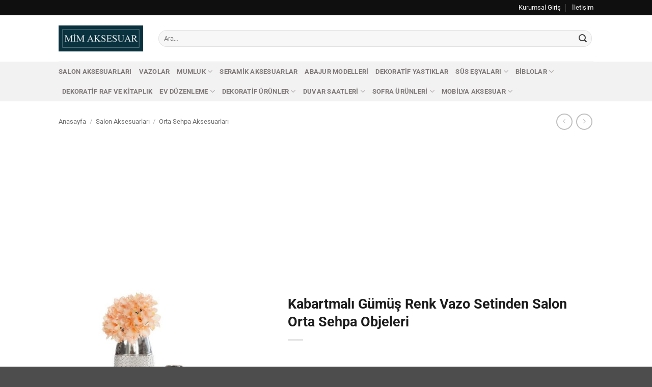

--- FILE ---
content_type: text/html; charset=utf-8
request_url: https://www.google.com/recaptcha/api2/aframe
body_size: 269
content:
<!DOCTYPE HTML><html><head><meta http-equiv="content-type" content="text/html; charset=UTF-8"></head><body><script nonce="CyGRSsE5IM7xgEJJJPQEnw">/** Anti-fraud and anti-abuse applications only. See google.com/recaptcha */ try{var clients={'sodar':'https://pagead2.googlesyndication.com/pagead/sodar?'};window.addEventListener("message",function(a){try{if(a.source===window.parent){var b=JSON.parse(a.data);var c=clients[b['id']];if(c){var d=document.createElement('img');d.src=c+b['params']+'&rc='+(localStorage.getItem("rc::a")?sessionStorage.getItem("rc::b"):"");window.document.body.appendChild(d);sessionStorage.setItem("rc::e",parseInt(sessionStorage.getItem("rc::e")||0)+1);localStorage.setItem("rc::h",'1769118157304');}}}catch(b){}});window.parent.postMessage("_grecaptcha_ready", "*");}catch(b){}</script></body></html>